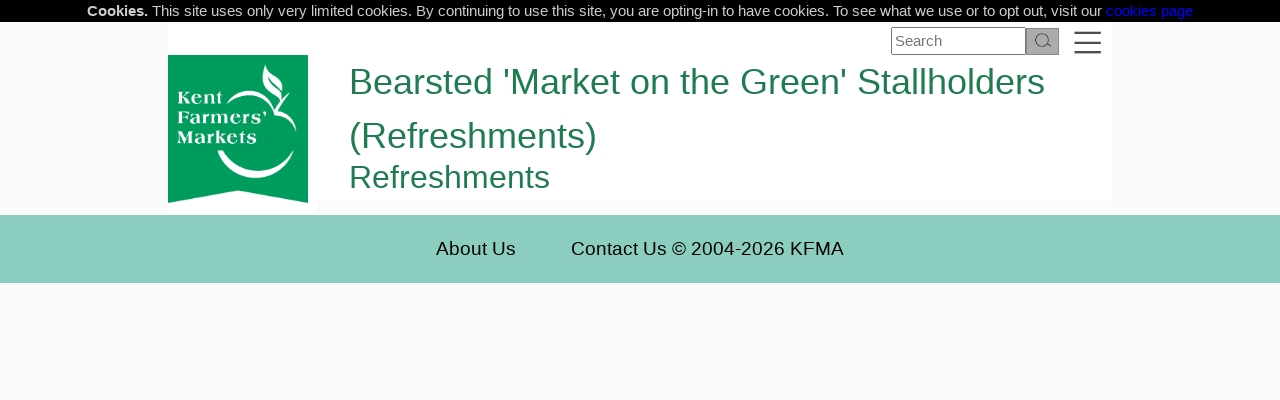

--- FILE ---
content_type: text/html
request_url: https://www.kfma.org.uk/stallholdersbymarket.asp?id=1&p=92
body_size: 7665
content:
<!DOCTYPE html>
<html>
<head>
<meta http-equiv="Content-Type" content="text/html; charset=iso-8859-1"">

<title>Bearsted  'Market on the Green' Stallholders (Refreshments) | KFMA</title>

<meta Name="Description" Content="Kent Farmers' Markets">
<meta Name="Keywords" Content="bread, cheese, Kent Farmers, markets, vegetables, fresh fish, local produce, local food">
<meta name="viewport" content="width=device-width, initial-scale=1.0">
<meta http-equiv="Content-Type" content="text/html; charset=utf-8">
<meta charset="UTF-8">



<script src="https://www.google.com/recaptcha/api.js"></script>
 
<link rel="stylesheet" href="css/w3.css"  type="text/css">
<link rel="stylesheet" href="css/styles2a.css"  type="text/css">
<link rel="stylesheet" href="css/content.css"  type="text/css">
<link rel="stylesheet" href="css/jquery-ui.css"  type="text/css">

<link rel="shortcut icon" href="/images1/favicon.ico"  type="image/x-icon" />
<script src="js/jquery.js"></script>
<script src="js/jquery.tablesorter.min.js"></script>
<script src="js/jquery-ui.js"></script>

<script src="js/ipe.js"></script>
<script src="js/jquery.cycle.lite.js"></script>
<script src="js/jqselection.js"></script>
<script src="js/datepicker.js"></script>	
<script src="js/jquery.tweet.js"></script>
<script src="js/jfunctions.js"></script>




 <script type="text/javascript">
 
$(document).ready(function(){
	$("img:not([title])").each(function() {
		if($(this).attr("alt") != '') 
			$(this).attr("title", $(this).attr("alt"))
		else 
			$(this).attr("title", $(this).attr("src"))
	})
	
	window.setTimeout(function(){
		$('.timeout').fadeOut('slow') ;
	}, 2000) ;

	$('.noclose').find('h4').hide() ;

	

	$('.hide_event').hide() ;
	$('.initial_hide').hide() ;
	
	$('.draggable').draggable() ;
	
	/*
	$('#searchform input').css('color', '#888') ;
	
	$('#searchform input').focus(function(){
		var i =	$('#searchform input');
		if (i.val() == 'Search'){
			i.val('') ;
			i.css('color', 'black') ;
		}
	}) ;
	*/
	$('.innerWidget').click(function(event){
		event.stopPropagation();
	}) ;
	
	$('.editText').each(function(){$(this).next().html($(this).val().length);}) ;
	
}) ;
</script>


<script type="text/javascript">

(function(i,s,o,g,r,a,m){i['GoogleAnalyticsObject']=r;i[r]=i[r]||function(){
(i[r].q=i[r].q||[]).push(arguments)},i[r].l=1*new Date();a=s.createElement(o),
m=s.getElementsByTagName(o)[0];a.async=1;a.src=g;m.parentNode.insertBefore(a,m)
})(window,document,'script','//www.google-analytics.com/analytics.js','ga');

ga('create', 'UA-42970881-1', 'auto');
ga('send', 'pageview');
</script>

<!-- Google tag (gtag.js) -->
<script async src="https://www.googletagmanager.com/gtag/js?id=G-DHK462KW7D"></script>
<script>
  window.dataLayer = window.dataLayer || [];
  function gtag(){dataLayer.push(arguments);}
  gtag('js', new Date());

  gtag('config', 'G-DHK462KW7D');
</script>


</head>

<body>

<div style="background:black;color:#ccc;width:100%;margin:0; text-align:center;padding:0;">
<b>Cookies.</b> This site uses only very limited cookies. By continuing to use this site, you are opting-in to have cookies. To see what we use or to opt out, visit our <a href="cookies.asp">cookies page</a>
</div>
<!-- Geenric Window code -->
<style>
.win1{
	position:absolute ;
	display:none ;
	padding:0 ;
	background:white ;
	border:1px solid black ;
	font-size:12pt ;
	max-width:1024px;
}

.win1 h4{
	background:#DDF;
	color:black;
	cursor:move;
	margin:0;
	font-size:10pt ;
	padding-left:5px ;
	border-bottom: 1px solid #888 ;
}

.win1 h4 span{
	background:#FFF;
	color:red ;
	font-weight:bold;
	cursor:pointer ;
	text-align:center ;
	margin-left: 5px;
	margin-right: 0 !important;
	float:right ;
	padding: 0 5px;
}

.win1 div{
	padding:5px;
}

.help{
	cursor:pointer;
}
</style>

<script>
$(document).ready(function(){
	
	$('.win1').draggable({handle:'h4'}) ;

	$('#helpWindow').css('z-index','999') ;
	
	$('.help').click(function(event){
		$('#helpWindow').offset({left: event.pageX, top: event.pageY}) ;
		$.getScript('help.asp?id=' + $(this).attr('data-id')) ;
	})
}) ;

</script>
<div id='helpWindow' class='win1'><h4>Help<span onclick='$(this).closest("div").hide();' title='Close'>X</span></h4><div></div></div>

<style>
body{
	background: #FAFAFA;
}
#small_menu {
	display:none ;
	background-color:#EFE ;
	z-index:9 ;
}

#burgerIcon{
	cursor:pointer ;
}

.burgertext {
	float:right ;
	border: 1px solid white ;
	border-radius: 5px;
	margin-left:8px ;
	margin-right:8px ;
	padding:2px ;
	background:white ;
}

.burgertext:hover {
	border-color: green ;
}

.burgertext img {
	height:23px;
}

#pageLogo{
	float:left;
	border-width:0 10px 10px 0;
	border-color:white ;
	border-style:solid ;
	border-radius: 0 0 10px 0
}

#pageMain, #pageSub {
	//text-align:center ;
	color: rgb(31, 124, 81);
	margin: 0 ;
	margin-left: 41px;
	padding-left:140px ;
}

#pageMain{
	margin-top: 0px ;
}

#pageSub{
//	color:white ;
	margin-top: -10px ;
//	text-shadow: 2px 2px black;
	font-size:24pt ;
}

@media (min-width:601px) {
	#small_menu {
		position:absolute ;
	}
	
	#top-filler{
		display:none ;
	}
	
	#bannerLogo{
		display:none ;
	}
	
	#Roux{
		height:125px ;
		position: absolute ;
	}
}

@media (max-width:600px) {
	#banner {
		display:none ;
		height:200px;
		background-size:auto 200px;
		margin-top:50px ;
		background-position: center;
		background-color:aliceblue ;
	}

	#top-filler{
		height: 40px;
	}

	#maindiv, #maindiv *, .closer{
		display:none ;
	}

	#mobileHeader {
		background:rgb(31, 124, 81);
		color:white ;
		width:100%;
		font-size:15pt ;
		padding:5px ;
		position:fixed ;
		top: 0;
		margin:0 ;
		overflow-y:scroll;
		overflow-x:hidden;
	}
		
	#small_menu	{
		width:100% ;
	}
	
	#back {
		color:yellow;
		//display:none ;
		font-weight:bold ;
		cursor:pointer ;
	}
	
	#contentBlock{
		padding-left:5px;
	}
}

</style>


<div id ="mobileHeader" class="w3-hide-large w3-hide-medium">
	<img src="images/hamburger-nav-white.png" onclick="$('#small_menu').toggle();" style="float:right;cursor:pointer;width:24px;" />
	<span id='back'>&lt; </span>Bearsted  'Market on the Green' Stallholders (Refreshments)
	<br/><span style="font-size:12pt;">Refreshments<span>
	
</div>

<div id="maindiv" class="w3-mobile">
	<div style='padding-top:5px;padding-bottom:6px;padding-left:20px;margin:0'>
		<span id="burgerIcon" class="burgertext" ><img onclick="$('#small_menu').toggle();" src="images/burger2.png"/></span>
		<form id="searchform" action="search.asp" method="post" style="display:inline-block;float:right;">
		<input type="text" name="searchterm" id="searchterm2" style="width:135px;" placeholder="Search">
		<input type="image" src="images/search.png" style='vertical-align: bottom; height:24px;'/>
		</form>
		<span style="padding-right:40px;">&nbsp;</span>
	</div>	

	
		<a href="index.asp" title="Home" id="pageLogo">
	
	<img src="images2a/Logo-22w.png"  class="w3-hide-small" style="width:140px;"/>
	</a>
<h1 id='pageMain'>Bearsted  'Market on the Green' Stallholders (Refreshments)</h1><h1 id='pageSub'>Refreshments</h1>
</div>

<div id="small_menu" class="w3-dropdown-content w3-bar-block w3-border">
	<p style="width:100%; background:rgb(31, 124, 81) ; text-align:center; margin:0 ; color:white;"><span style="float:right;cursor:pointer;color:red;background:white;padding: 0 5px;" onclick="$('#small_menu').hide();"><b>X</b></span>KFMA - Menu</p>
	<a href="index.asp" class="w3-bar-item w3-button">Home</a>
	<span class="w3-bar-item"><select onchange='location.href=$(this).val();' style='height:24px;font-size:15pt;font-weight:bold;max-width:222px'><Option value='#'>Market directory</option>
<optgroup label='Market List'>
<option value='Aylesford'>Aylesford</option>
<option value='Aylesford_Food_&_Drink_Festival'>Aylesford Food & Drink Festival</option>
<option value='Bearsted'>Bearsted</option>
<option value='Bexhill'>Bexhill</option>
<option value='Birchington'>Birchington</option>
<option value='Bridge'>Bridge</option>
<option value='CapelLeFerne'>Capel-le-Ferne</option>
<option value='Chatham_'>Chatham </option>
<option value='Cliftonville'>Cliftonville</option>
<option value='Crowborough'>Crowborough</option>
<option value='Deal_Saturday_Market'>Deal</option>
<option value='East_Dean_Village_Market'>East Dean</option>
<option value='The_Crumbles'>Eastbourne (The Crumbles)</option>
<option value='Elham'>Elham </option>
<option value='Hastings'>Hastings</option>
<option value='Hildenborough'>Hildenborough</option>
<option value='Hythe'>Hythe</option>
<option value='Heritage_Transport_Farmers_Show'>Kent Showground</option>
<option value='KFMA_WHOLESALE'>KFMA Wholesale hub</option>
<option value='Knockholt'>Knockholt </option>
<option value='Lenham'>Lenham</option>
<option value='LewesFoodMarket'>Lewes Food</option>
<option value='Lingfield'>Lingfield</option>
<option value='The_River_Market_ME16'>Maidstone ME16</option>
<option value='New_Ash_Green'>New Ash Green</option>
<option value='Penshurst'>Penshurst</option>
<option value='Rochester'>Rochester</option>
<option value='Rolvendon_Village_Market'>Rolvenden</option>
<option value='Sandgate'>Sandgate</option>
<option value='Sangate'>Sandgate 'The Market by the Sea'</option>
<option value='Seaford_Town'>Seaford Town</option>
<option value='Sevenoaks_&_Seal'>Sevenoaks & Seal</option>
<option value='Shipbourne'>Shipbourne</option>
<option value='Staplehurst'>Staplehurst</option>
<option value='Tonbridge'>Tonbridge</option>
<option value='Tonbridge_Food_and_Drink_Festival'>Tonbridge Food and Drink Festival</option>
<option value='Twells'>Tunbridge Wells Food & Drink Festival</option>
<option value='Wadhurst_'>Wadhurst </option>
<option value='Wateringbury_Community_Market'>Wateringbury </option>
<option value='Whitstable_Foodies'>Whitstable </option>
<option value='Wye'>Wye</option>
</optgroup></select></span>
	<span class="w3-bar-item"><select onchange='fnSupplier($(this).val());' style='height:24px;font-size:15pt;font-weight:bold;max-width:280px'><Option value='#'>Other Local Producers</option>
<option value='1'>Farm Shops</option>
<option value='2'>Micro Breweries</option>
<option value='3'>Vineyards</option>
<option value='5'>Distilleries</option>
<option value='6'>Fruit Juices and Cider</option>
</select></span>
	<a href="AboutUs" class="w3-bar-item w3-button">About Farmers' Markets</a>
	<a href="ContactUs" class="w3-bar-item w3-button">Contact Us</a>
	
	<b style='color:rgb(31, 124, 81)'>Most Popular pages</b><br/>
	<a href="MarketCalendar" class="w3-bar-item w3-button">Market Calendar - When do they open?</a>
	<a href="FindAMarket" class="w3-bar-item w3-button">Market Map - Find a Market</a>
	<a href="stallholdersbyproduce" class="w3-bar-item w3-button">What can I buy at a Farmers' Market?</a>
	<a href="inseason" class="w3-bar-item w3-button">What's in season?</a>
	<b style='color:rgb(31, 124, 81)'>Advice and Guidance</b><br/>
	<a href="KFMA_Membership" class="w3-bar-item w3-button">Members (Producers and Managers)</a>
	<a href="content.asp?file=Stallholders%20section.txt" class="w3-bar-item w3-button">Selling at a Farmers' Market</a>
	<a href="content.asp?file=NewMarket.txt" class="w3-bar-item w3-button">Managing a Market</a>
	
	<span class="w3-bar-item">Search: <input id="searchTerm" type="text"/></span>
</div>
		

<div id="top-filler"></div>


<div id="contentBlock" class="w3-mobile" style="clear:left;padding-top:1px;">
	
<script>
$(document).ready(function() {
	$('#searchterm2').next().height($('#searchterm2').height()+5) ;
	$('#searchterm2').next().offset({left: $('#searchterm2').offset().left + $('#searchterm2').outerWidth()})
	if (history.length <= 1)
		$('#back').hide() ;
	else
		$('#back').click(function(){ history.back();}) ;
		
	$('#maindiv .closer').click(function (){
		$('#maindiv').children().toggle() ;
		if (typeof fnResize2 == 'function')  fnResize2();
	}) ;
	
	$('#searchTerm, #searchTerm2').keypress(function (e) {
	 var key = e.which;
	 if(key == 13)  // the enter key code
	  {
		location.href='search.asp?searchterm=' + $(this).val();
		return false;  
	  }
	});   
	
	$('#imageBar .leftArrow').click(function() {fnImageBarMove(-1)}) ;
	$('#imageBar .rightArrow').click(function() {fnImageBarMove(1)}) ;
	
	if (typeof fnSettings == "function") { $('.settings').show(); };
	
	if ($(window).width() <= 600){
		$('#top-filler').height($('#mobileHeader').outerHeight()) ;
	}

	$('#banner').css('background-image','url("banner.asp?list=")');
	
}); 

function fnResize(){
	if ($(window).width() <= 600){
		$('#banner').css('margin-top', $('#mobileHeader').outerHeight())
		$('#small_menu').css('top', $('#mobileHeader').outerHeight())
	}
	
	if ($(window).width() > 600){
		var  o = $('#burgerIcon').offset() ;
		var  w = $('#small_menu').width() ;
		$('#small_menu').offset({top:o.top, left: o.left - w -5}) ;
	}
}

function fnDrawChevron(y){
	var c, ctx ;

	c = document.getElementById("topCanvas");
	ctx = c.getContext("2d");

	var w = $(c).width() ;
	var h = $(c).height() ;
	
	ctx.beginPath(); 
	ctx.lineWidth = "3";
	ctx.strokeStyle = "#FFFFFF";
	ctx.fillStyle = "#000000";
	ctx.moveTo(0, y);
	ctx.lineTo(w, y);
	ctx.lineTo(w, y + h);
	ctx.lineTo(w/2, y + 88);
	ctx.lineTo(0, y + h);
	ctx.closePath(); 
	ctx.globalAlpha = 0.5;
	ctx.fill();
	ctx.globalAlpha = 1;
	ctx.stroke();
	
	ctx.fillStyle = "#FFFFFF";
	ctx.textAlign = "center"; 
	ctx.textBaseline = "bottom"; 
	ctx.font = "26px Arial";
	
	var chevron1 = 'Bearsted  \'Market on the Green\' Stallholders (Refreshments)'
	var chevron2 = 'Refreshments'
	var fontSize = 26 ;
	while (ctx.measureText(chevron1).width > w) {
		ctx.font = (--fontSize) + "px Arial";
	}
	
	if (chevron2 != ""){
		ctx.fillText(chevron1, w/2, y + 44);
		ctx.fillText(chevron2, w/2, y + 75);
	}
	else
		ctx.fillText(chevron1, w/2, y + 62); 
	
}

$(window).on('load',function(){fnResize();}) ;
$(window).resize(function(){fnResize();}) ;

function fnImageBarMove(dir){
	var items = $('#imageBar .img') ;
	items.hide() ;
	if (dir < 0)
		items.first().insertAfter(items.last());
	else
		items.last().insertBefore(items.first());
	items = $('#imageBar .img') ; // Reload
	
	items.slice(0,(window.innerWidth <601)?1:3).show() ;
}

function doAjax(ajax, extra, log){
	doAjaxPath(location.pathname, ajax, extra, log) ; 
}

function doAjaxPath(path, ajax, extra, log){
	extra = extra || '' ;
	log = log || false ;
	path = path.toLowerCase();
	if (path.substr(-4) != '.asp') path += '.asp' ;
	var scr =  path + '?ajax=' + ajax ;
	if (extra != '') scr += '&' + extra ;
	if(log)
		console.log(scr) ;
	else
		$.getScript(scr) ;
}

function doAjaxExt(ajax, extra, log){
	extra = extra || '' ;
	log = log || false ;
	var scr = 'ajax.asp?ajax=' + ajax ;
	if (extra != '') scr += '&' + extra ;
	if(log)
		console.log(scr) ;
	else
		$.getScript(scr) ;
}

function fnRefreshBasket(){
}

function clog(str) { console.log(str) ;}

function fnSupplier(n){
	location.href='producers.asp?type=' + n ;
}

</script>


<style>
.widgetcontainer > div > a, .widgetcontainer > div > div:nth-child(2) {
	display:none ;
}

.widgetcontainer > div > div:nth-child(3){
	float:right ;
}

.widgetcontainer > div > div:nth-child(3) img{
	max-height:40px; ;
}

.widget3 br {display:none;}

.widgetwrapper {
	float:right;
	margin:-5px 0 0 0 !important;
}
</style>

<div class="inner"> 

</div>
<style>
.sotd{
	//display:none ;
	float:right ;
}

.sotd, .sotd img {
	margin-top:-5px;
	max-height: 40px;
}
</style>

<script>
$(document).ready(function(){
	$('.sotd').each(function(){
		$.getScript('sotd.asp?ajax=1&id=' + $(this).attr('data-id') + '&sotd=' + $(this).attr('data-sotd')) ;
	}) ;
}) ;
</script>
<style>
#imageBar {
	width: 100% ;
	background-color:#D9E3C5;
	height:215px;
	margin-bottom:20px ;
	padding-top:30px;
	text-align:center ;
}


#imageBar > div{
	display: inline-block;
	text-align:center ;
	width:944px ;
}

#imageBar .leftArrow, #imageBar .rightArrow{
	display: inline-block;
	vertical-align:middle ;
}

#imageBar .img{
	display: inline-block;
	width:200px ;
	height:150px;
	background-size:cover ;
	margin: 0 10px ;
	vertical-align:middle ;
}

#imageBar .hpspan{
	color:white;
	background:green;
	width:200px;
	height:20px;
	margin-top:130px;
}

#XimageBar .img img{
	height:200px;
	padding: 0 2px;
}

#imageBar .img .info{
	position:absolute ;
	top:0 ;
	right:2px ;
	font-weight:bold ;
	font-style:italic;
	color:white ;
	background:blue ;
	padding:2px 4px;
	cursor:pointer ;
}
#imageBarEditor {
	position:fixed;
	top:60px;
	left:0;
	padding:0px;
	margin:10px;
	background:#DDF;
	border:1px solid black;
	z-index:99;
	display:none ;
	font-size:10pt ;
}

#imageBarEditor h4 {
	width:100%;
	background:#00F;
	color:white;
	cursor:move;
	margin:0;
	font-size:10pt ;
	padding-left:5px ;
}

#imageBarEditor h4 span{
	background:white;
	color: red;
	cursor: pointer ;
	font-weight: bold;
	float:right;
}

#imageBarEditor img {
	height: 100px ;
	border:2px solid transparent ;
	cursor:pointer;
}

#imageBarEditor img:hover {
	border:2px solid black ;
}

.infoPanel {
	display:none;
	background:white ;
	border: 1px solid black ;
	border-top: 0;
	width:100%;
	position:absolute ;
	padding:5px;
}

.infoOK {
	float:right ;
	color:rgb(31, 124, 81) ;
	cursor:pointer ;
	display:none;
}

.removeFromInfoBar{
	position:absolute ;
	top:0;
	left:10px;
	color: red;
	cursor: pointer ;
	font-weight: bold;
	background:#0003;
	display:none;
}

.infoContent{
	min-width:100px ;
	outline: 0px solid transparent;
	padding-left: 1px;
}

.youTubeIcon{
	display:inline-block;
	text-align:center ;
	margin-top:47px;
	width:80px;
	height:56px;
	opacity: 0.6;
}

#EditImageBarItem{
	background-color:white ;
	z-index:20 ;
}

#EditImageBarItem [name=sample]{
	width:220px;
	height:170px;
	border:10px solid #DDD ;
	background-size:cover;

}

@media (max-width:600px){
	#imageBar {
		display:none ;
	}
	
	#imageBar > div{
		width:90% ;
	}
}

</style>

<div id='EditImageBarItem' class='win1'><h4>Edit Image Bar Item<span onclick='$(this).closest("div").hide();' title='Close'>X</span></h4><div>
<div name="sample"></div>
<table>
<tr><td>Target</td><td><input type="text" name="target" size="40"/></td></tr>
</table>
<input name="id" type="text" /></br>
<button>Save</button>
</div></div>

<div class="w3-row w3-mobile" id="imageBar">
<img src="images2a/settings.png" style="float:left; cursor:pointer; display:none;" onclick="fnEditImageBar();" title="Edit Image Bar"/>
	<div>
		<img class="leftArrow" src="images2a/slider-arrow-left.png"/>
		
		<img  class="rightArrow" src="images2a/slider-arrow-right.png"/>
	</div>
</div>



<style>
#imageBar { display:none;}
</style>

<script>
	
</script>

</div> <!-- end of ContentBlock -->


<style>
#footer2 {font-size: 14pt; padding-top:20px ; padding-bottom:20px}
#footer2 a { color:black; margin-right:50px}
</style>
<div id="footer2" style="background:#8BCEBF; color:black; text-align:center">
		<a href="aboutus">About Us</a> Contact Us</a>
		
		&copy; 2004-2026 KFMA
</div>


</body>
</html>


--- FILE ---
content_type: application/javascript
request_url: https://www.kfma.org.uk/js/jfunctions.js
body_size: 115
content:
// Generic Javascript functions
// Author: Mark Esdale

function fnPopUp(strText){
	var d = new Date();
	var myID = 'popup_' + d.getTime() ;
	$(document.body).append('<div class="popup" id="' + myID + '">' + strText + '</div>') ;
	$('#' + myID).delay(1000).fadeOut() ;
}

